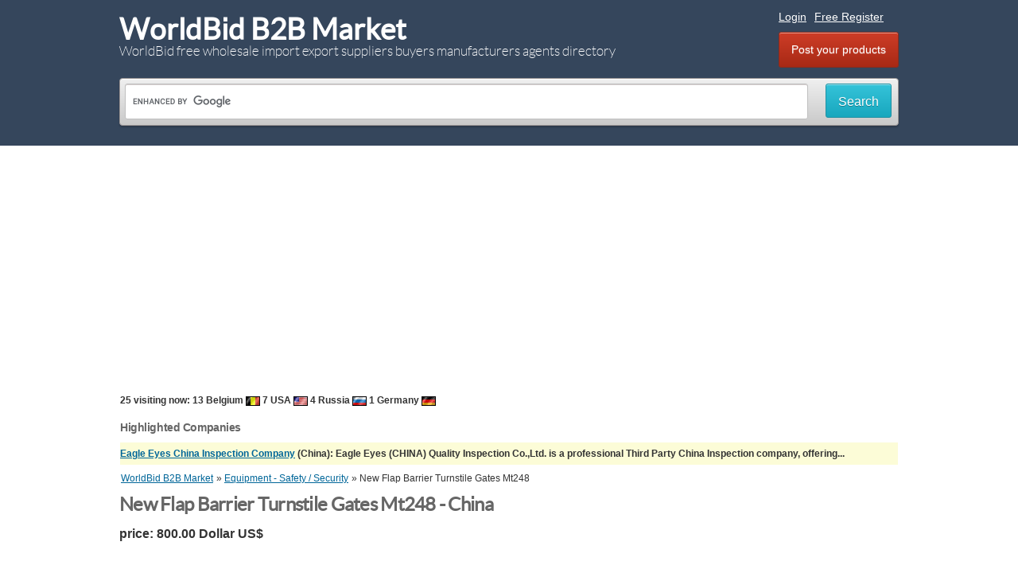

--- FILE ---
content_type: text/html
request_url: https://www.worldbid.com/equipment-machinery/equipment-safety-security/new-flap-barrier-turnstile-gates-mt248-i330753.html
body_size: 10305
content:
<!DOCTYPE html PUBLIC "-//W3C//DTD XHTML 1.0 Transitional//EN" "https://www.w3.org/TR/xhtml1/DTD/xhtml1-transitional.dtd">
<html xmlns="https://www.w3.org/1999/xhtml" dir="ltr" lang="en-US">
    <head>
		<!-- Google tag (gtag.js) -->
		<script async src="https://www.googletagmanager.com/gtag/js?id=G-C39B3WZJTV"></script>
		<script>
		  window.dataLayer = window.dataLayer || [];
		  function gtag(){dataLayer.push(arguments);}
		  gtag('js', new Date());

		  gtag('config', 'G-C39B3WZJTV');
		</script>
        
<meta http-equiv="Content-type" content="text/html; charset=utf-8" />

<title>New Flap Barrier Turnstile Gates Mt248 shenzhen  - WorldBid B2B Market</title>
<meta name="title" content="New Flap Barrier Turnstile Gates Mt248 shenzhen  - WorldBid B2B Market" />
<meta name="description" content="Equipment - Safety / Security China, New Flap Barrier Turnstile Gates Mt248, Best Turnstile Gate Price In The Philippines, FLAP BARRIER TURNSTILE GATE carries a 2 years warranty and durable mainten..." />
<meta name="keywords" content="Equipment - Safety / Security, shenzhen , Equipment - Safety / Security shenzhen , GD , Equipment - Safety / Security GD , Equipment - Safety / Security GD  shenzhen , GD  shenzhen " />
<meta http-equiv="Cache-Control" content="no-cache" />
<meta http-equiv="Expires" content="Fri, Jan 01 1970 00:00:00 GMT" />

<meta name="viewport" content="initial-scale = 1.0,maximum-scale = 1.0" />

<meta name="apple-mobile-web-app-capable" content="yes">
<meta name="apple-mobile-web-app-status-bar-style" content="black">

<!-- favicon -->
<link rel="shortcut icon" href="https://www.worldbid.com/oc-content/themes/bender/favicon/favicon-48.png">
<link rel="apple-touch-icon-precomposed" sizes="144x144" href="https://www.worldbid.com/oc-content/themes/bender/favicon/favicon-144.png">
<link rel="apple-touch-icon-precomposed" sizes="114x114" href="https://www.worldbid.com/oc-content/themes/bender/favicon/favicon-114.png">
<link rel="apple-touch-icon-precomposed" sizes="72x72" href="https://www.worldbid.com/oc-content/themes/bender/favicon/favicon-72.png">
<link rel="apple-touch-icon-precomposed" href="https://www.worldbid.com/oc-content/themes/bender/favicon/favicon-57.png">
<!-- /favicon -->

<link href="https://www.worldbid.com/oc-content/themes/bender/js/jquery-ui/jquery-ui-1.10.2.custom.min.css" rel="stylesheet" type="text/css" />

<script type="text/javascript">
    var bender = window.bender || {};
    bender.base_url = 'https://www.worldbid.com/index.php';
    bender.langs = {"delete":"Delete","cancel":"Cancel"};
    bender.fancybox_prev = 'Previous image';
    bender.fancybox_next = 'Next image';
    bender.fancybox_closeBtn = 'Close';
</script>
<link href="https://www.worldbid.com/oc-content/themes/bender/css/main.css" rel="stylesheet" type="text/css" />
<meta name="generator" content="Osclass 3.6.1" /><meta name="robots" content="index, follow" />
<meta name="googlebot" content="index, follow" />
<link href="https://www.worldbid.com/oc-content/themes/bender/js/fancybox/jquery.fancybox.css" rel="stylesheet" type="text/css" />
<link href="https://www.worldbid.com/oc-content/themes/bender/css/font-awesome-4.1.0/css/font-awesome.min.css" rel="stylesheet" type="text/css" />
<link href="https://www.worldbid.com/oc-includes/osclass/assets/js/fineuploader/fineuploader.css" rel="stylesheet" type="text/css" />
<link href="https://www.worldbid.com/oc-content/themes/bender/css/ajax-uploader.css" rel="stylesheet" type="text/css" />
<script type="text/javascript" src="https://www.worldbid.com/oc-includes/osclass/assets/js/jquery.min.js"></script>
<script type="text/javascript" src="https://www.worldbid.com/oc-content/themes/bender/js/fancybox/jquery.fancybox.pack.js"></script>
<script type="text/javascript" src="https://www.worldbid.com/oc-includes/osclass/assets/js/date.js"></script>
<script type="text/javascript" src="https://www.worldbid.com/oc-content/plugins/preResize_images/js/fine-uploader/jquery.fineuploader.min.js"></script>
<script type="text/javascript" src="https://www.worldbid.com/oc-includes/osclass/assets/js/jquery.validate.min.js"></script>
<script type="text/javascript" src="https://www.worldbid.com/oc-includes/osclass/assets/js/jquery-ui.min.js"></script>
<script type="text/javascript" src="https://www.worldbid.com/oc-content/themes/bender/js/global.js"></script>
		<script data-ad-client="ca-pub-1051207324975532" async src="https://pagead2.googlesyndication.com/pagead/js/adsbygoogle.js"></script>		<script async src="https://fundingchoicesmessages.google.com/i/pub-1051207324975532?ers=1" nonce="CFacKjh5J0-BA-_aN_tByw"></script><script nonce="CFacKjh5J0-BA-_aN_tByw">(function() {function signalGooglefcPresent() {if (!window.frames['googlefcPresent']) {if (document.body) {const iframe = document.createElement('iframe'); iframe.style = 'width: 0; height: 0; border: none; z-index: -1000; left: -1000px; top: -1000px;'; iframe.style.display = 'none'; iframe.name = 'googlefcPresent'; document.body.appendChild(iframe);} else {setTimeout(signalGooglefcPresent, 0);}}}signalGooglefcPresent();})();</script>

		<script>(function(){/*
		 Copyright The Closure Library Authors.
		 SPDX-License-Identifier: Apache-2.0
		*/
		'use strict';var aa=function(a){var b=0;return function(){return b<a.length?{done:!1,value:a[b++]}:{done:!0}}},ba="function"==typeof Object.create?Object.create:function(a){var b=function(){};b.prototype=a;return new b},k;if("function"==typeof Object.setPrototypeOf)k=Object.setPrototypeOf;else{var m;a:{var ca={a:!0},n={};try{n.__proto__=ca;m=n.a;break a}catch(a){}m=!1}k=m?function(a,b){a.__proto__=b;if(a.__proto__!==b)throw new TypeError(a+" is not extensible");return a}:null}
		var p=k,q=function(a,b){a.prototype=ba(b.prototype);a.prototype.constructor=a;if(p)p(a,b);else for(var c in b)if("prototype"!=c)if(Object.defineProperties){var d=Object.getOwnPropertyDescriptor(b,c);d&&Object.defineProperty(a,c,d)}else a[c]=b[c];a.v=b.prototype},r=this||self,da=function(){},t=function(a){return a};var u;var w=function(a,b){this.g=b===v?a:""};w.prototype.toString=function(){return this.g+""};var v={},x=function(a){if(void 0===u){var b=null;var c=r.trustedTypes;if(c&&c.createPolicy){try{b=c.createPolicy("goog#html",{createHTML:t,createScript:t,createScriptURL:t})}catch(d){r.console&&r.console.error(d.message)}u=b}else u=b}a=(b=u)?b.createScriptURL(a):a;return new w(a,v)};var A=function(){return Math.floor(2147483648*Math.random()).toString(36)+Math.abs(Math.floor(2147483648*Math.random())^Date.now()).toString(36)};var B={},C=null;var D="function"===typeof Uint8Array;function E(a,b,c){return"object"===typeof a?D&&!Array.isArray(a)&&a instanceof Uint8Array?c(a):F(a,b,c):b(a)}function F(a,b,c){if(Array.isArray(a)){for(var d=Array(a.length),e=0;e<a.length;e++){var f=a[e];null!=f&&(d[e]=E(f,b,c))}Array.isArray(a)&&a.s&&G(d);return d}d={};for(e in a)Object.prototype.hasOwnProperty.call(a,e)&&(f=a[e],null!=f&&(d[e]=E(f,b,c)));return d}
		function ea(a){return F(a,function(b){return"number"===typeof b?isFinite(b)?b:String(b):b},function(b){var c;void 0===c&&(c=0);if(!C){C={};for(var d="ABCDEFGHIJKLMNOPQRSTUVWXYZabcdefghijklmnopqrstuvwxyz0123456789".split(""),e=["+/=","+/","-_=","-_.","-_"],f=0;5>f;f++){var h=d.concat(e[f].split(""));B[f]=h;for(var g=0;g<h.length;g++){var l=h[g];void 0===C[l]&&(C[l]=g)}}}c=B[c];d=Array(Math.floor(b.length/3));e=c[64]||"";for(f=h=0;h<b.length-2;h+=3){var y=b[h],z=b[h+1];l=b[h+2];g=c[y>>2];y=c[(y&3)<<
		4|z>>4];z=c[(z&15)<<2|l>>6];l=c[l&63];d[f++]=""+g+y+z+l}g=0;l=e;switch(b.length-h){case 2:g=b[h+1],l=c[(g&15)<<2]||e;case 1:b=b[h],d[f]=""+c[b>>2]+c[(b&3)<<4|g>>4]+l+e}return d.join("")})}var fa={s:{value:!0,configurable:!0}},G=function(a){Array.isArray(a)&&!Object.isFrozen(a)&&Object.defineProperties(a,fa);return a};var H;var J=function(a,b,c){var d=H;H=null;a||(a=d);d=this.constructor.u;a||(a=d?[d]:[]);this.j=d?0:-1;this.h=null;this.g=a;a:{d=this.g.length;a=d-1;if(d&&(d=this.g[a],!(null===d||"object"!=typeof d||Array.isArray(d)||D&&d instanceof Uint8Array))){this.l=a-this.j;this.i=d;break a}void 0!==b&&-1<b?(this.l=Math.max(b,a+1-this.j),this.i=null):this.l=Number.MAX_VALUE}if(c)for(b=0;b<c.length;b++)a=c[b],a<this.l?(a+=this.j,(d=this.g[a])?G(d):this.g[a]=I):(d=this.l+this.j,this.g[d]||(this.i=this.g[d]={}),(d=this.i[a])?
		G(d):this.i[a]=I)},I=Object.freeze(G([])),K=function(a,b){if(-1===b)return null;if(b<a.l){b+=a.j;var c=a.g[b];return c!==I?c:a.g[b]=G([])}if(a.i)return c=a.i[b],c!==I?c:a.i[b]=G([])},M=function(a,b){var c=L;if(-1===b)return null;a.h||(a.h={});if(!a.h[b]){var d=K(a,b);d&&(a.h[b]=new c(d))}return a.h[b]};J.prototype.toJSON=function(){var a=N(this,!1);return ea(a)};
		var N=function(a,b){if(a.h)for(var c in a.h)if(Object.prototype.hasOwnProperty.call(a.h,c)){var d=a.h[c];if(Array.isArray(d))for(var e=0;e<d.length;e++)d[e]&&N(d[e],b);else d&&N(d,b)}return a.g},O=function(a,b){H=b=b?JSON.parse(b):null;a=new a(b);H=null;return a};J.prototype.toString=function(){return N(this,!1).toString()};var P=function(a){J.call(this,a)};q(P,J);function ha(a){var b,c=(a.ownerDocument&&a.ownerDocument.defaultView||window).document,d=null===(b=c.querySelector)||void 0===b?void 0:b.call(c,"script[nonce]");(b=d?d.nonce||d.getAttribute("nonce")||"":"")&&a.setAttribute("nonce",b)};var Q=function(a,b){b=String(b);"application/xhtml+xml"===a.contentType&&(b=b.toLowerCase());return a.createElement(b)},R=function(a){this.g=a||r.document||document};R.prototype.appendChild=function(a,b){a.appendChild(b)};var S=function(a,b,c,d,e,f){try{var h=a.g,g=Q(a.g,"SCRIPT");g.async=!0;g.src=b instanceof w&&b.constructor===w?b.g:"type_error:TrustedResourceUrl";ha(g);h.head.appendChild(g);g.addEventListener("load",function(){e();d&&h.head.removeChild(g)});g.addEventListener("error",function(){0<c?S(a,b,c-1,d,e,f):(d&&h.head.removeChild(g),f())})}catch(l){f()}};var ia=r.atob("aHR0cHM6Ly93d3cuZ3N0YXRpYy5jb20vaW1hZ2VzL2ljb25zL21hdGVyaWFsL3N5c3RlbS8xeC93YXJuaW5nX2FtYmVyXzI0ZHAucG5n"),ja=r.atob("WW91IGFyZSBzZWVpbmcgdGhpcyBtZXNzYWdlIGJlY2F1c2UgYWQgb3Igc2NyaXB0IGJsb2NraW5nIHNvZnR3YXJlIGlzIGludGVyZmVyaW5nIHdpdGggdGhpcyBwYWdlLg=="),ka=r.atob("RGlzYWJsZSBhbnkgYWQgb3Igc2NyaXB0IGJsb2NraW5nIHNvZnR3YXJlLCB0aGVuIHJlbG9hZCB0aGlzIHBhZ2Uu"),la=function(a,b,c){this.h=a;this.j=new R(this.h);this.g=null;this.i=[];this.l=!1;this.o=b;this.m=c},V=function(a){if(a.h.body&&!a.l){var b=
		function(){T(a);r.setTimeout(function(){return U(a,3)},50)};S(a.j,a.o,2,!0,function(){r[a.m]||b()},b);a.l=!0}},T=function(a){for(var b=W(1,5),c=0;c<b;c++){var d=X(a);a.h.body.appendChild(d);a.i.push(d)}b=X(a);b.style.bottom="0";b.style.left="0";b.style.position="fixed";b.style.width=W(100,110).toString()+"%";b.style.zIndex=W(2147483544,2147483644).toString();b.style["background-color"]=ma(249,259,242,252,219,229);b.style["box-shadow"]="0 0 12px #888";b.style.color=ma(0,10,0,10,0,10);b.style.display=
		"flex";b.style["justify-content"]="center";b.style["font-family"]="Roboto, Arial";c=X(a);c.style.width=W(80,85).toString()+"%";c.style.maxWidth=W(750,775).toString()+"px";c.style.margin="24px";c.style.display="flex";c.style["align-items"]="flex-start";c.style["justify-content"]="center";d=Q(a.j.g,"IMG");d.className=A();d.src=ia;d.style.height="24px";d.style.width="24px";d.style["padding-right"]="16px";var e=X(a),f=X(a);f.style["font-weight"]="bold";f.textContent=ja;var h=X(a);h.textContent=ka;Y(a,
		e,f);Y(a,e,h);Y(a,c,d);Y(a,c,e);Y(a,b,c);a.g=b;a.h.body.appendChild(a.g);b=W(1,5);for(c=0;c<b;c++)d=X(a),a.h.body.appendChild(d),a.i.push(d)},Y=function(a,b,c){for(var d=W(1,5),e=0;e<d;e++){var f=X(a);b.appendChild(f)}b.appendChild(c);c=W(1,5);for(d=0;d<c;d++)e=X(a),b.appendChild(e)},W=function(a,b){return Math.floor(a+Math.random()*(b-a))},ma=function(a,b,c,d,e,f){return"rgb("+W(Math.max(a,0),Math.min(b,255)).toString()+","+W(Math.max(c,0),Math.min(d,255)).toString()+","+W(Math.max(e,0),Math.min(f,
		255)).toString()+")"},X=function(a){a=Q(a.j.g,"DIV");a.className=A();return a},U=function(a,b){0>=b||null!=a.g&&0!=a.g.offsetHeight&&0!=a.g.offsetWidth||(na(a),T(a),r.setTimeout(function(){return U(a,b-1)},50))},na=function(a){var b=a.i;var c="undefined"!=typeof Symbol&&Symbol.iterator&&b[Symbol.iterator];b=c?c.call(b):{next:aa(b)};for(c=b.next();!c.done;c=b.next())(c=c.value)&&c.parentNode&&c.parentNode.removeChild(c);a.i=[];(b=a.g)&&b.parentNode&&b.parentNode.removeChild(b);a.g=null};var pa=function(a,b,c,d,e){var f=oa(c),h=function(l){l.appendChild(f);r.setTimeout(function(){f?(0!==f.offsetHeight&&0!==f.offsetWidth?b():a(),f.parentNode&&f.parentNode.removeChild(f)):a()},d)},g=function(l){document.body?h(document.body):0<l?r.setTimeout(function(){g(l-1)},e):b()};g(3)},oa=function(a){var b=document.createElement("div");b.className=a;b.style.width="1px";b.style.height="1px";b.style.position="absolute";b.style.left="-10000px";b.style.top="-10000px";b.style.zIndex="-10000";return b};var L=function(a){J.call(this,a)};q(L,J);var qa=function(a){J.call(this,a)};q(qa,J);var ra=function(a,b){this.l=a;this.m=new R(a.document);this.g=b;this.i=K(this.g,1);b=M(this.g,2);this.o=x(K(b,4)||"");this.h=!1;b=M(this.g,13);b=x(K(b,4)||"");this.j=new la(a.document,b,K(this.g,12))};ra.prototype.start=function(){sa(this)};
		var sa=function(a){ta(a);S(a.m,a.o,3,!1,function(){a:{var b=a.i;var c=r.btoa(b);if(c=r[c]){try{var d=O(P,r.atob(c))}catch(e){b=!1;break a}b=b===K(d,1)}else b=!1}b?Z(a,K(a.g,14)):(Z(a,K(a.g,8)),V(a.j))},function(){pa(function(){Z(a,K(a.g,7));V(a.j)},function(){return Z(a,K(a.g,6))},K(a.g,9),K(a.g,10),K(a.g,11))})},Z=function(a,b){a.h||(a.h=!0,a=new a.l.XMLHttpRequest,a.open("GET",b,!0),a.send())},ta=function(a){var b=r.btoa(a.i);a.l[b]&&Z(a,K(a.g,5))};(function(a,b){r[a]=function(c){for(var d=[],e=0;e<arguments.length;++e)d[e-0]=arguments[e];r[a]=da;b.apply(null,d)}})("__h82AlnkH6D91__",function(a){"function"===typeof window.atob&&(new ra(window,O(qa,window.atob(a)))).start()});}).call(this);

		window.__h82AlnkH6D91__("[base64]/[base64]/[base64]/[base64]");</script>
    </head>
<body class="item">
<div id="header">
    <!-- header ad 728x60-->
    <div class="ads_header">
        <!-- /header ad 728x60-->
    </div>
    <div class="clear"></div>
    <div class="wrapper">
        <div id="logo">
            <a href="https://www.worldbid.com/">WorldBid B2B Market</a>            <span id="description">WorldBid free wholesale import export suppliers buyers manufacturers agents directory</span>
        </div>
        <ul class="nav">
                <li class="search"><a class="ico-search icons" data-bclass-toggle="display-search"></a></li>
                                        <li><a id="login_open" href="https://www.worldbid.com/user/login">Login</a></li>
                                    <li><a href="https://www.worldbid.com/user/register">Free Register</a></li>
                                                                <li class="publish"><a href="https://www.worldbid.com/item/new">Post your products</a>
            						</li>
        </ul>

    </div>
	<form action="https://www.worldbid.com/googlesearch.php" id="cse-search-box" class="search nocsrf">
	<input type="hidden" name="cx" value="partner-pub-1051207324975532:2823795302" />
	<input type="hidden" name="cof" value="FORID:10" />
	<input type="hidden" name="ie" value="UTF-8" />
	<div class="main-search">
		<div class="cell">
			<input type="text" name="q" size="35" class="input-text"/>
		</div>
		<div class="cell selector"></div>
		<div class="cell reset-padding">
			<button class="ui-button ui-button-big js-submit" name="sa">Search</button>
		</div>
	</div>
</form>
<script type="text/javascript" src="https://www.google.com/coop/cse/brand?form=cse-search-box&amp;lang=en"></script></div>
<div class="wrapper wrapper-flash">
    <div id="useful_info" class="bordered-box">25 visiting now: 13 Belgium <img src ="https://www.worldbid.com/flags/BE.gif" width="18" height="12" alt="Belgium flag"> 7 USA <img src ="https://www.worldbid.com/flags/US.gif" width="18" height="12" alt="USA flag"> 4 Russia <img src ="https://www.worldbid.com/flags/RU.gif" width="18" height="12" alt="Russia flag"> 1 Germany <img src ="https://www.worldbid.com/flags/DE.gif" width="18" height="12" alt="Germany flag"> <br /><br /><h2>Highlighted Companies</h2><li class="listing-card first premium"><a href="https://www.worldbid.com/user/profile/55772">Eagle Eyes China Inspection Company</a> (China): Eagle Eyes (CHINA) Quality Inspection Co.,Ltd. is a professional Third Party China Inspection company, offering... </li></div>        <div class="breadcrumb">
            <ul class="breadcrumb" itemscope itemtype="http://schema.org/BreadcrumbList">
<li class="first-child" itemprop="itemListElement" itemscope
	  itemtype="http://schema.org/ListItem" ><a itemprop="item" href="https://www.worldbid.com/"><span itemprop="name">WorldBid B2B Market</span></a><meta itemprop="position" content="1" /></li>

<li itemprop="itemListElement" itemscope
	  itemtype="http://schema.org/ListItem" > &raquo; <a itemprop="item" href="https://www.worldbid.com/equipment-machinery/equipment-safety-security.html"><span itemprop="name">Equipment - Safety / Security</span></a><meta itemprop="position" content="2" /></li>

<li class="last-child" itemprop="itemListElement" itemscope
	  itemtype="http://schema.org/ListItem" > &raquo; <span itemprop="name">New Flap Barrier Turnstile Gates Mt248</span><meta itemprop="position" content="3" /></li>
</ul>
			<div class="clear"></div>
        </div>
        </div>
<div class="wrapper" id="content">
        <div id="main">
        <div id="item-content">
        <h1><strong>New Flap Barrier Turnstile Gates Mt248 - China</strong></h1>
		<strong><span class="price">price: 800.00 Dollar US$</span></strong><br /><br />        
	
    	    <div class="item-photos">
        <a href="https://www.worldbid.com/search/pattern,flap+barrier+turnstile+gates+mt248/sShowAs,gallery">                <img src="https://www.worldbid.com/oc-content/uploads/3307/135195.jpg" alt="New Flap Barrier Turnstile Gates Mt248" title="New Flap Barrier Turnstile Gates Mt248" />
        </a>		<br /><br /><img src="https://www.worldbid.com/oc-content/themes/bender/images/productsimagescatalog.png" width="48" height="48" alt="Products Photos Catalog"> <a href="https://www.worldbid.com/search/pattern,flap+barrier+turnstile+gates+mt248/sShowAs,gallery">Flap Barrier Turnstile Photos Catalog</a><br />		</div>
        <div id="description">
		<p>
		<!-- older one <div class="ads_300" style="float:left;padding:10px"> -->
				Best Turnstile Gate Price In The Philippines, FLAP BARRIER TURNSTILE GATE carries a 2 years warranty and durable maintenance and repair support.<br /><br />We can provide OEM and ODM services.<br /><br /> We also provide biometric devices, such as IC/ID card reader, fingerprint scanner, QR code scanner, face recognition camera, and so on.<br /><br /> Flap Barrier Turnstile Gate Price In the Philippines offers a reliable and efficient method to ensure only authorized users are allowed access to each area of a building.<br /><br /> These are attractive security turnstiles flap barrier gate that is easily capable of high traffic flow.<br /><br /> The flap gate turnstile provides bi-directional and unidirectional access control and free passage modes.<br /><br /> In access control mode, upon receipt of a valid card signal from an access control system, the barrier flap of the turnstile quickly retract into the cabinet, and the integrated IR allows a single user to pass through the turnstile in the requested direction.<br /><br /> If an unauthorized visitor would like to access the entry, the flap barrier turnstile gate price in the Philippines will detect the invalid access, a violation alarm (with user-configurable sounds) will sound, and red lights on the arm will flash.<br /><br /> Mairs offers the best turnstile gate price in the Philippines.<br /><br /> Turnstile gate price in the Philippines is constructed to control people entering or exiting the restricted area.<br /><br /> It is usually used in high pedestrian traffic flow locations in both directions.<br /><br /></p>
        <div id="custom_fields">
                    </div>
		<br />
                    </div>
      <div>
			<h2>Company Contact:</h2>
			<ul id="item_location">
				<li class="name"><strong>Posted By: </strong><a href="https://www.worldbid.com/user/profile/52716" >Mairs Intelligent Technology Co.,Ltd</a></li>
			</ul>
			<br />
			<ul id="item_location">
				<li class="name"><strong>Phone: </strong>15323431686</li>
			</ul>
            			<br />
                <ul id="item_location">
                    <li><strong>Address</strong>: No.164, Pingxing North Road, Pinghu Street, Longgang District, shenzhen , GD , China</li>
				</ul>
			<br />
				<ul id="item_location">
					<li><strong>Email</strong>:  <img src="https://www.worldbid.com/oc-content/themes/bender/emailimage/52716.gif?1565026595" width="176" height="16" alt="Email" /></li>
                </ul>
                        				<br />
                <ul id="item_location">
                    <li><strong>Website:</strong> <a href="https://mairsturnstile.com/" target="_blank">https://mairsturnstile.com/</a></li>
                </ul>
                      <div>
				<br />
                <strong class="publish">Published date</strong>: November 1, 2021                            </div>
			<br />
			<ul id="item_location">
				<li><strong>Business Description:</strong> turnstile manufacturers, turnstile gate suppliers<br /><br />We exporting turnstile gate to most countries in the world.<br /><br /> To save cost and solve your problem is our pursuit.<br /><br />Leading time: <br /><br />For regular products, it usually takes a week to produce.<br /><br />For customized products, it will take more time.<br /><br /> Please contact our sales staff for details.<br /><br />Delivery time: <br /><br />By express, by sea, and by air according to your actual needs.<br /><br />By express and air is a faster way.<br /><br /> By sea is cheaper but takes time.<br /><br /></li>
			</ul>
        </div>
    <!-- plugins -->

                        <div class="similar_ads">
            <h2>Related listings</h2>
            
<ul class="listing-card-list " id="listing-card-list">
    <div class="clear"></div>
<div class="ads_728">
<br />
<script async src="https://pagead2.googlesyndication.com/pagead/js/adsbygoogle.js"></script>
<!-- WorldBid Responsive -->
<ins class="adsbygoogle" style="display:inline-block;min-width:400px;max-width:728px;width:100%;height:90px"
     data-ad-client="ca-pub-1051207324975532"
     data-ad-slot="8959559886"
     data-full-width-responsive="true"></ins>
<script>
     (adsbygoogle = window.adsbygoogle || []).push({});
</script>
<br /></div>

<li class="listing-card ">
                <a class="listing-thumb" href="https://www.worldbid.com/equipment-machinery/equipment-safety-security/flap-barrier-train-turnstile-gate-mt243-i330752.html" title="Flap Barrier Train Turnstile Gate Mt243"><img src="https://www.worldbid.com/oc-content/uploads/3307/135194_thumbnail.jpg" title="" alt="Flap Barrier Train Turnstile Gate Mt243" width="240" height="200"></a>
                <div class="listing-detail">
        <div class="listing-cell">
            <div class="listing-data">
                <div class="listing-basicinfo">
                    <a href="https://www.worldbid.com/equipment-machinery/equipment-safety-security/flap-barrier-train-turnstile-gate-mt243-i330752.html" class="title" title="Flap Barrier Train Turnstile Gate Mt243">Flap Barrier Train Turnstile Gate Mt243</a>                     <div class="listing-attributes">
                        <span class="category">Equipment - Safety / Security</span> - <span class="location">Mairs Intelligent Technology Co.,Ltd</span> - <span class="location">China</span> <span class="g-hide">-</span> November 1, 2021                         - <span class="currency-value">650.00 Dollar US$</span>                    </div>
                    <p>FLAP BARRIER TRAIN TURNSTILE carries a 2 years warranty and durable maintenance and repair support. We can provide OEM and ODM services. We also provide biometric devices, such as IC/ID card reader, fingerprint scanner, QR code scanner, face recognit...</p>
                </div>
                            </div>
        </div>
    </div>
</li>
<li class="listing-card ">
                <a class="listing-thumb" href="https://www.worldbid.com/equipment-machinery/equipment-safety-security/flap-turnstile-barrier-gates-mt224-i330751.html" title="Flap Turnstile Barrier Gates Mt224"><img src="https://www.worldbid.com/oc-content/uploads/3307/135193_thumbnail.jpg" title="" alt="Flap Turnstile Barrier Gates Mt224" width="240" height="200"></a>
                <div class="listing-detail">
        <div class="listing-cell">
            <div class="listing-data">
                <div class="listing-basicinfo">
                    <a href="https://www.worldbid.com/equipment-machinery/equipment-safety-security/flap-turnstile-barrier-gates-mt224-i330751.html" class="title" title="Flap Turnstile Barrier Gates Mt224">Flap Turnstile Barrier Gates Mt224</a>                     <div class="listing-attributes">
                        <span class="category">Equipment - Safety / Security</span> - <span class="location">Mairs Intelligent Technology Co.,Ltd</span> - <span class="location"></span> <span class="g-hide">-</span> November 1, 2021                         - <span class="currency-value">750.00 Dollar US$</span>                    </div>
                    <p>Turnstile gate Singapore carries a 2 years warranty and durable maintenance and repair support. We can provide OEM and ODM services. We also provide biometric devices, such as IC/ID card reader, fingerprint scanner, QR code scanner, face recognition ...</p>
                </div>
                            </div>
        </div>
    </div>
</li>
<li class="listing-card ">
                <a class="listing-thumb" href="https://www.worldbid.com/equipment-machinery/equipment-safety-security/flap-barrier-turnstile-gates-mt242-i330750.html" title="Flap Barrier Turnstile Gates Mt242"><img src="https://www.worldbid.com/oc-content/uploads/3307/135192_thumbnail.jpg" title="" alt="Flap Barrier Turnstile Gates Mt242" width="240" height="200"></a>
                <div class="listing-detail">
        <div class="listing-cell">
            <div class="listing-data">
                <div class="listing-basicinfo">
                    <a href="https://www.worldbid.com/equipment-machinery/equipment-safety-security/flap-barrier-turnstile-gates-mt242-i330750.html" class="title" title="Flap Barrier Turnstile Gates Mt242">Flap Barrier Turnstile Gates Mt242</a>                     <div class="listing-attributes">
                        <span class="category">Equipment - Safety / Security</span> - <span class="location">Mairs Intelligent Technology Co.,Ltd</span> - <span class="location">China</span> <span class="g-hide">-</span> November 1, 2021                         - <span class="currency-value">850.00 Dollar US$</span>                    </div>
                    <p>TURNSTILE GATES EGYPT carries a 2 years warranty and durable maintenance and repair support. We can provide OEM and ODM services. We also provide biometric devices, such as IC/ID card reader, fingerprint scanner, QR code scanner, face recognition cam...</p>
                </div>
                            </div>
        </div>
    </div>
</li></ul>            <div class="clear"></div>
        </div>
    	<br />
	<br />
    <div id="useful_info" class="bordered-box">
        <h2>Safe Trade Tips</h2>
        <ul>
            <li>Ask for business references and check them</li>
            <li>Use a payment method that offers better protection for all such as Letters of credit and verified professional escrow services. Avoid payments in advance such as money transfers</li>
            <li>Verify their business via their local Chamber of Commerce</li>
			<li>Search the internet using their website address, their business name, their phone and fax numbers, and their email addresses to see if you can find any feedback about them.</li>
			<li>Get to know more about scams and fraud to avoid: <a href="https://www.ic3.gov" target="_blank">Internet Crime Complaint Center</a> - <a href="https://www.consumerfinance.gov/consumer-tools/fraud/" target="_blank">Consumer Financial Protection Bureau</a></li>
            <li>This site is never involved in any transaction, and does not handle payments, shipping, guarantee transactions, provide escrow services, or offer "buyer protection" or "seller certification"</li>
        </ul>
    </div>
    </div>
</div><!-- content -->
<div id="sidebar">

    
</div><!-- /sidebar -->
</div>
<div id="responsive-trigger"></div>
<!-- footer -->
<div class="clear"></div>
<div id="footer">
    <div class="wrapper">
        <ul class="resp-toggle">
                                        <li><a href="https://www.worldbid.com/user/login">Login</a></li>
                                    <li>
                        <a href="https://www.worldbid.com/user/register">Register for a free account</a>
                    </li>
                                                                <li class="publish">
                <a href="https://www.worldbid.com/item/new/1845">Post your products</a>
            </li>
                    </ul>
        <ul>
                    <li>
                <a href="https://www.worldbid.com/privacy-policy-p24.html">Privacy Policy</a>
            </li>
                    <li>
                <a href="https://www.worldbid.com/terms-of-use-p25.html">Terms of Use</a>
            </li>
                    <li>
                <a href="https://www.worldbid.com/dmca-p26.html">DMCA</a>
            </li>
                    <li>
                <a href="https://www.worldbid.com/contact">Contact</a>
            </li>
        </ul>
                    </div>
</div>
</body></html>


--- FILE ---
content_type: text/html; charset=utf-8
request_url: https://www.google.com/recaptcha/api2/aframe
body_size: 117
content:
<!DOCTYPE HTML><html><head><meta http-equiv="content-type" content="text/html; charset=UTF-8"></head><body><script nonce="xldyh4bgTOEcVx77dMRbIA">/** Anti-fraud and anti-abuse applications only. See google.com/recaptcha */ try{var clients={'sodar':'https://pagead2.googlesyndication.com/pagead/sodar?'};window.addEventListener("message",function(a){try{if(a.source===window.parent){var b=JSON.parse(a.data);var c=clients[b['id']];if(c){var d=document.createElement('img');d.src=c+b['params']+'&rc='+(localStorage.getItem("rc::a")?sessionStorage.getItem("rc::b"):"");window.document.body.appendChild(d);sessionStorage.setItem("rc::e",parseInt(sessionStorage.getItem("rc::e")||0)+1);localStorage.setItem("rc::h",'1768400956986');}}}catch(b){}});window.parent.postMessage("_grecaptcha_ready", "*");}catch(b){}</script></body></html>

--- FILE ---
content_type: application/javascript; charset=utf-8
request_url: https://fundingchoicesmessages.google.com/f/AGSKWxVr1Dcm9697LhMKROZV4R7PmxML8i5A5_NtcslWzNJT9sQeg_ekpdQ4yGXsfWvYflhqxzujVRiYmicPmQQN92Wq6loaGrvKnVVo2uJt_agLDjkwlAT-ntS9JfOqkeozuY2RypCoGHXl7jmEGNK63g8qP6ZxkReX3uwXFrvOTNcTAkQ477EANzzZbX9e/_/ad_script_/adhelper./728x90h./adsnip.-ad-sidebar.
body_size: -1290
content:
window['d55d4b22-a7fe-474e-9073-9849d00e2cc0'] = true;

--- FILE ---
content_type: application/javascript
request_url: https://www.worldbid.com/oc-content/themes/bender/js/global.js
body_size: 1702
content:
bender.extend = function(el, opt) {
        for (var name in opt) el[name] = opt[name];
        return el;
}
bender.responsive = function(options) {
    defaults = {'selector':'#responsive-trigger'};
    options = $.extend(defaults, options);
    if($(options.selector).is(':visible')){
        return true;
    }
    return false;
}
bender.toggleClass = function(element,destination,isObject) {
    var $selector = $('['+element+']');
    $selector.click(function (event) {
        var thatClass  = $(this).attr(element);
        var thatDestination;
        if (typeof(isObject) != "undefined"){
            var thatDestination  = $(destination);
        } else {
            var thatDestination  = $($(this).attr(destination));
        }
        thatDestination.toggleClass(thatClass);
        event.preventDefault();
        return;
    });
}
bender.photoUploader = function(selector,options) {
    defaults = {'max':4};
    options = $.extend(defaults, options);
    bender.photoUploaderActions($(selector),options);
}
bender.addPhotoUploader = function(max) {
    if(max < $('input[name="'+$(this).attr('name')+'"]').length+$('.photos_div').length){
        var $image = $('<input type="file" name="photos[]">');
            bender.photoUploaderActions(image);
        $('#post-photos').append($image);
    }
}
bender.removePhotoUploader = function() {
    //removeAndAdd
},
bender.photoUploaderActions = function($element,options) {
    $element.on('change',function(){
        var input  = $(this)[0];
        $(this).next('img').remove();
        $image = $('<img />');
        $image.insertAfter($element);
        if (input.files && input.files[0]) {
            var reader = new FileReader();
            reader.onload = function (e) {
                $image.attr('src', e.target.result);
            };
            reader.readAsDataURL(input.files[0]);
        } else {
            $image.remove();
        }
    });
}

function createPlaceHolder($element){
  var $wrapper = $('<div class="has-placeholder '+$element.attr('class')+'" />');
  $element.wrap($wrapper);
  var $label = $('<label/>');
      $label.append($element.attr('placeholder').replace(/^\s*/gm, ''));
      $element.removeAttr('placeholder');

  $element.before($label);
  $element.bind('remove', function() {
        $wrapper.remove();
    });
}

function selectUi(thatSelect){
    var uiSelect = $('<a href="#" class="select-box-trigger"></a>');
    var uiSelectIcon = $('<span class="select-box-icon">0</span>');
    var uiSelected = $('<span class="select-box-label">'+thatSelect.find("option:selected").text().replace(/^\s*/gm, '')+'</span>');
    var uiWrap = $('<div class="select-box '+thatSelect.attr('class')+'" />');

    thatSelect.css('filter', 'alpha(opacity=40)').css('opacity', '0');
    thatSelect.wrap(uiWrap);


    uiSelect.append(uiSelected).append(uiSelectIcon);
    thatSelect.parent().append(uiSelect);
    uiSelect.click(function(){
        return false;
    });
    thatSelect.on('focus',function(){
        thatSelect.parent().addClass('select-box-focus');
    });
    thatSelect.on('blur',function(){
        thatSelect.parent().removeClass('select-box-focus');
    });
    thatSelect.change(function(){
        str = thatSelect.find('option:selected').text().replace(/^\s*/gm, '');
        uiSelected.text(str);
    });
    thatSelect.bind('removed', function() {
        thatSelect.parent().remove();
    });
}
$(document).ready(function(event){
    //OK
    $('.r-list h1 span').click(function(){
        if(bender.responsive()){
            var $parent     = $(this).parent().parent();
            if($parent.hasClass('active')){
                $parent.removeClass('active');
                $(this).find('i').removeClass('fa-caret-down');
                $(this).find('i').addClass('fa-caret-right');
            } else {
                $parent.addClass('active');
                $(this).find('i').removeClass('fa-caret-right');
                $(this).find('i').addClass('fa-caret-down');
            }
            return false;
        }
    });
    $('.see_by').hover(function(){
        $(this).addClass('hover');
    },function(){
        $(this).removeClass('hover');
    })
    //OK
    bender.toggleClass('data-bclass-toggle','body',true);
    //OK
    /*$('.doublebutton a').click(function (event) {
        var thisParent = $(this).parent();
        if($(this).hasClass('grid-button')){
            thisParent.addClass('active');
            $('#listing-card-list').addClass('listing-grid');
        } else {
        thisParent.removeClass('active');
            $('#listing-card-list').removeClass('listing-grid');
        }
        if (history.pushState) {
            window.history.pushState($('title').text(), $('title').text(), $(this).prop('href'));
        }
        event.preventDefault();
        return;
    });*/


    /////// STARTS PLACE HOLDER
    $('body').on('focus','.has-placeholder input, .has-placeholder textarea',function(){
        var placeholder = $(this).prev();
        var thatInput  = $(this);

        if(thatInput.parents('.has-placeholder').not('.input-file')){
            placeholder.hide();
        }
    });
    $('body').on('blur','.has-placeholder input, .has-placeholder textarea',function(){
        var placeholder = $(this).prev();
        var thatInput  = $(this);

        if(thatInput.parents('.has-placeholder').not('.input-file')){
            if(thatInput.val() == '') {
                placeholder.show();
            }
        }
    });

    $('body').on('click touchstart','.has-placeholder label',function(){
        var placeholder = $(this)
        var thatInput  = $(this).parents('.has-placeholder').find('input, textarea');
        if(thatInput.attr('disabled') != 'disabled'){
            placeholder.hide();
            thatInput.focus();
        }
    });

    $('input[placeholder]').each(function(){
      createPlaceHolder($(this));
    });

    $('body').on("created", '[name^="select_"]',function(evt) {
        selectUi($(this));
    });

    $('select').each(function(){
        selectUi($(this));
    });

    $('.flashmessage .ico-close').click(function(){
        $(this).parents('.flashmessage').remove();
    });
    $('#mask_as_form select').on('change',function(){
        $('#mask_as_form').submit();
        $('#mask_as_form').submit();
    });

    if(typeof $.fancybox == 'function') {
        $("a.fancybox").fancybox({
            openEffect : 'none',
            closeEffect : 'none',
            nextEffect : 'fade',
            prevEffect : 'fade',
            loop : false,
            helpers : {
                title : {
                    type : 'inside'
                }
            },
            tpl: {
                prev: '<a title="'+bender.fancybox_prev+'" class="fancybox-nav fancybox-prev"><span></span></a>',
                next: '<a title="'+bender.fancybox_next+'" class="fancybox-nav fancybox-next"><span></span></a>',
                closeBtn : '<a title="'+bender.fancybox_closeBtn+'" class="fancybox-item fancybox-close" href="javascript:;"></a>'
            }
        });

        $(".main-photo").on('click', function(e) {
            e.preventDefault();
            $("a.fancybox").first().click();
        });


    }
});